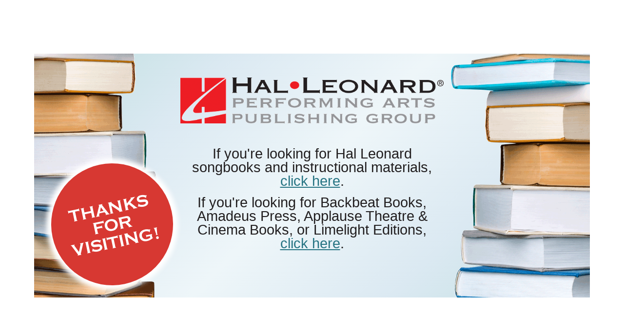

--- FILE ---
content_type: text/html
request_url: https://www.halleonardbooks.com/product/viewproduct.action?itemid=196797&lid=1&keywords=audio%20made%20easy&menuid=10266&subsiteid=164&
body_size: 7162
content:
<!doctype html>
<html lang="en">
	<head>
		<meta charset="utf-8">
		<meta name="viewport" content="width=device-width, initial-scale=1, shrink-to-fit=no">
		<title>Hal Leonard Performing Arts Publishing Group - Thanks For Visiting</title>
		<link rel="stylesheet" href="https://stackpath.bootstrapcdn.com/bootstrap/4.3.1/css/bootstrap.min.css" integrity="sha384-ggOyR0iXCbMQv3Xipma34MD+dH/1fQ784/j6cY/iJTQUOhcWr7x9JvoRxT2MZw1T" crossorigin="anonymous">
		<style>
			@font-face {
			    font-family: 'Copperplate';
			    src: url('/fonts/copperplate_gothic_bold_regular-webfont.woff2') format('woff2'),
			         url('/fonts/copperplate_gothic_bold_regular-webfont.woff') format('woff');
			    font-weight: normal;
			    font-style: normal;
			}
		
			html, body {
				margin: 0;
				padding: 0;
				height: 100%;
			}
			
			.mobile-background {
				display: none;
			}
			
			.books-left {
				background-image: url('/images/books_left.png');
				background-repeat: no-repeat;
				background-position: right 0;
				background-size: cover;
			}
			
			.books-right {
				background-image: url('/images/books_right.png');
				background-repeat: no-repeat;
				background-position: left 0;
				background-size: cover;
			}
			
			.splash-content {
				height: 100%;
				min-height: 500px;
				
			}
			
			.splash-text {
				font-family: Arial, sans-serif;
				font-weight: 300;
				color: #221f20;
				font-size: 1.8rem;
				line-height: 1;
			}
			
			.splash-text a {
				color: #267483;
				text-decoration: underline;
				white-space: nowrap; /* css-3 */    
    			white-space: -moz-nowrap; /* Mozilla, since 1999 */   
    			word-wrap: break-word; /* Internet Explorer 5.5+ */
			}
			
			.splash-text a:hover,
			.splash-text a:focus {
				color: #3cb6cf;
				text-decoration: underline;
			}
			
			.thanksDiv {
				position: relative;
				background: #bfdfdf; /* Old browsers */
				background: -moz-linear-gradient(-45deg,  #bfdfdf 0%, #dbe9f2 25%, #eef6f9 50%, #dbe9f2 75%, #bfdfdf 100%); /* FF3.6-15 */
				background: -webkit-linear-gradient(-45deg,  #bfdfdf 0%,#dbe9f2 25%,#eef6f9 50%,#dbe9f2 75%,#bfdfdf 100%); /* Chrome10-25,Safari5.1-6 */
				background: linear-gradient(135deg,  #bfdfdf 0%,#dbe9f2 25%,#eef6f9 50%,#dbe9f2 75%,#bfdfdf 100%); /* W3C, IE10+, FF16+, Chrome26+, Opera12+, Safari7+ */
				filter: progid:DXImageTransform.Microsoft.gradient( startColorstr='#bfdfdf', endColorstr='#bfdfdf',GradientType=1 ); /* IE6-9 fallback on horizontal gradient */
			}
			
			.thanksCircle {
				font-family: 'Copperplate', Arial, sans-serif;
			    position: relative;
			    top: auto;
			    left: auto;
			    right: auto;
			    background: #d73832;
			    border-radius: 100%;
			    width: 250px;
			    height: 250px;
			    box-shadow: 0 0 10px 10px #fff;
			    color: #fff;
			    text-transform: uppercase;
			    display: block;
			    padding: 75px 10px;
			    text-align: center;
			    font-size: 35px;
			    line-height: 1;
			    transform: rotate(-12deg);
			    margin: 0 auto;
			}
			
			@media screen and (min-width: 1025px){
				.thanksCircle {
					position: absolute;
				    bottom: 5%;
				    right: 100%;
				    width: 200px;
				    height: 200px;
				    font-size: 28px;
				    padding: 60px 10px;
				}
			}
			
			@media screen and (min-width: 1200px) {
				
				.thanksCircle {
				    width: 250px;
			    	height: 250px;
			    	font-size: 35px;
    				padding: 75px 10px;
				}
			}
			
			@media only screen and (max-width: 1024px) {
				body{
					/* Permalink - use to edit and share this gradient: https://colorzilla.com/gradient-editor/#bfdfdf+0,dbe9f2+25,eef6f9+50,dbe9f2+75,bfdfdf+100 */
					background: #bfdfdf; /* Old browsers */
					background: -moz-linear-gradient(-45deg,  #bfdfdf 0%, #dbe9f2 25%, #eef6f9 50%, #dbe9f2 75%, #bfdfdf 100%); /* FF3.6-15 */
					background: -webkit-linear-gradient(-45deg,  #bfdfdf 0%,#dbe9f2 25%,#eef6f9 50%,#dbe9f2 75%,#bfdfdf 100%); /* Chrome10-25,Safari5.1-6 */
					background: linear-gradient(135deg,  #bfdfdf 0%,#dbe9f2 25%,#eef6f9 50%,#dbe9f2 75%,#bfdfdf 100%); /* W3C, IE10+, FF16+, Chrome26+, Opera12+, Safari7+ */
					filter: progid:DXImageTransform.Microsoft.gradient( startColorstr='#bfdfdf', endColorstr='#bfdfdf',GradientType=1 ); /* IE6-9 fallback on horizontal gradient */
				}
				
				.mobile-background {
					width: 100vw;
					height: 100vh;
					position: absolute;
					z-index: 1;
					background-image: url('/images/books_left_mobile.png');
					background-position: -50px 0;
					background-size: contain;
	    			background-repeat: no-repeat;
	    			opacity: 0.3;
	    			display: block;
				}

				.thanksDiv {
					background: none;
				}
				
				.splash-content {
				    max-width: 750px;
				    margin: 0 auto;
				}
				
				.splash-text {
					font-size: 35px;
				}
				
				.thanksCircle {
					width: 250px;
			   		height: 250px;
					font-size: 35px;
					padding: 75px 10px;
				}

				.container {
					position: relative;
					z-index: 2;
				}
				
				.col-sm-3.d-md-block {
					display: none !important;
				}
				
				.col-12.col-md-6 {
				    flex: 0 0 100%;
				    max-width: 100%;
				}
			}
			
			@media screen and (max-width: 991px) {
				.splash-content {
					height: 500px;
					width: 100%;
					max-width: 100%;
				}
				
				.splash-text {
					font-size: 32px;
				}
			}
			
			@media screen and (max-width: 767px){
				.container .d-flex {
				    height: auto !important;
				    padding-top: 1%;
				}
				
				.thanksCircle {
				    width: 150px;
				    height: 150px;
				    font-size: 20px;
				    padding: 46px 10px;
				}
				
				.splash-content {
				    display: block;
				    height: auto;
				    justify-content: start !important;
				    min-height: 100%;
				}
				
				.splash-text {
				    font-size: 18px;
				}
			}
		</style>
	</head>
	<body>
		<div class="mobile-background"></div>
		<div class="container px-0 h-100">
			<div class="d-flex justify-content-center align-items-center h-100">
				<div class="thanksDiv w-100">
					<div class="row m-0 h-100">
						<div class="col-sm-3 d-md-block p-0 books-left"></div>
						<div class="col-12 col-md-6">
							<div class="d-flex justify-content-center splash-content">
								<div class="align-self-center py-3">
									<h2 class="text-center mb-5"><img src="/images/hlbooks_logo.png" alt="Hal Leonard Performing Arts Publishing Group" width="100%" class="img-fluid"></h2>
									<p class="splash-text text-center">If you're looking for Hal Leonard songbooks and instructional materials, <a href="https://www.halleonard.com/ " target="_blank">click here</a>.</p>
									<p class="splash-text text-center mb-5">If you're looking for Backbeat Books, Amadeus Press, Applause Theatre &amp; Cinema Books, or Limelight Editions, <a href="https://rowman.com/" target="_blank">click here</a>.</p>
									<div class="thanksCircle">Thanks for Visiting!</div>
								</div>
							</div>
						</div>
						<div class="col-sm-3 d-md-block p-0 books-right"></div>
					</div>
				</div>
			</div>
		</div>
	</body>
</html>